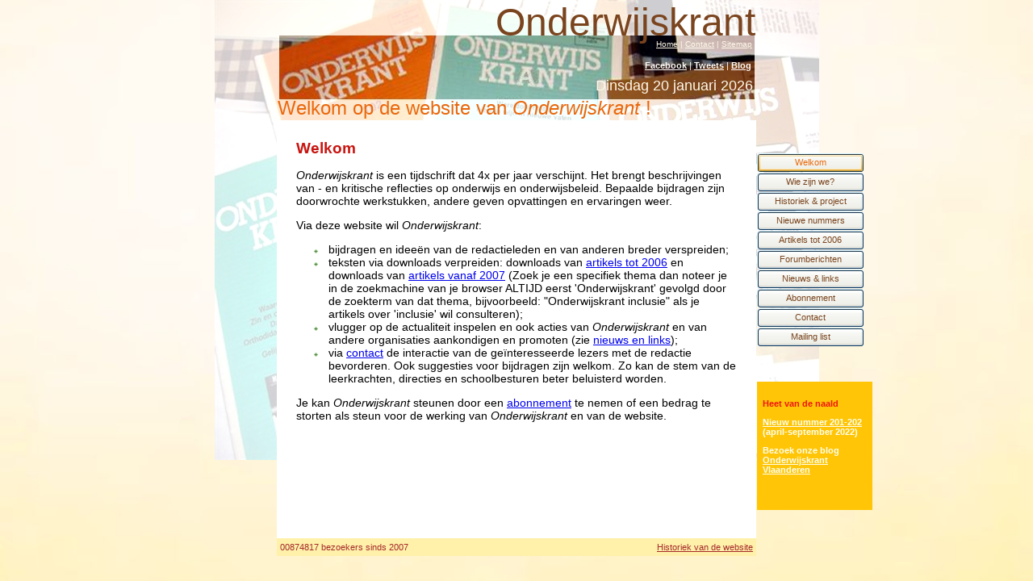

--- FILE ---
content_type: text/html; charset=UTF-8
request_url: http://onderwijskrant.be/
body_size: 4273
content:

<!DOCTYPE HTML PUBLIC "-//W3C//DTD HTML 4.01 Transitional//EN">

<html lang=NL-BE>
<head>

<title>Onderwijskrant - Kritische reflecties op onderwijs en onderwijsbeleid</title>

<meta http-equiv="content-type" content="text/html; charset=windows-1252">
<meta http-equiv="content-script-type" content="text/javascript">
<meta http-equiv="content-style-type" content="text/css">
<meta http-equiv="Pragma" content="no-cache">
<meta http-equiv="Expires" content="0">
<meta http-equiv="imagetoolbar" content="no">

<meta name="author" lang="nl" content="Joost Van Biervliet">
<meta name="copyright" lang="nl" content="Copyright 2007-2026 Joost Van Biervliet">
<meta name="description" content="Onderwijskrant is een tijdschrift dat 4x per jaar verschijnt. Het brengt beschrijvingen van - en kritische reflecties op onderwijs en onderwijsbeleid. Bepaalde bijdragen zijn doorwrochte werkstukken, andere geven opvattingen en ervaringen weer.">
<meta name="keywords" lang="nl" content="onderwijskrant,vlaamse,onderwijs,vlaanderen,tijdschrift,kritische,reflecties,kritisch,onderwijsbeleid,tso,bso,kso,leerling,leerlingen,school,scholen,leerkracht,leerkrachten,actualiteit,directies,directie,schoolbesturen,schoolbestuur">
<meta name="ROBOTS" content="INDEX, FOLLOW">
<meta name="viewport" content="width=device-width">

<LINK rel="shortcut icon" href="favicon.ico">
<link rel="apple-touch-icon" href="favicon.png">

<style type="text/css">
<!--

html {
  padding: 0;
  margin: 0;
  border: 0;
}

body {
  padding: 0;
  margin: 0;
  border: 0;
  text-align: center;
  font-family: verdana, arial, sans-serif;
  background: url(achtergrond.zon.1920x1920.jpg) fixed no-repeat center center;
  background-size: 100%;
}

#fotoboven {
	background: url(fototop.jpg) no-repeat center top;
}

#header a {
	font-size: 48px;
	color: rgb(122,68,30);
	position: relative;
	top :-10px;
	text-decoration: none;
}

#Home-Contact-Sitemap {position:relative; right:4px; top:-16px; font-size:10px}
#Home-Contact-Sitemap, #Home-Contact-Sitemap a:link, #Home-Contact-Sitemap a:visited, #Datum-van-vandaag {color:#FFF8E8}
#Home-Contact-Sitemap a:hover {color:#FFFFFF; background:#DF5F08}

#midden {
	font-family: arial, sans-serif;
	font-size: 14px;
	padding: 24px;
	vertical-align: top;
}

#midden a:hover {
	background: rgb(255,255,204);
}

h1, h2, h3, h4, h5 {color:rgb(200,22,17); font-weight:600}
h1 {font-size:19px}
h2 {font-size:18px; font-style:italic}
h3 {font-size:17px}
h4 {font-size:16px}
h5 {font-size:14px}

.highlight {background:rgb(255,255,191)}

#facebook {
	position: relative;
	top: -1px;
	right: 5px;
}

#facebook, #facebook a {
	font-size: 11px;
	color: #FFFCF8;
}

#facebook a:hover {
	color: #FFFFFF;
	background: #DF5F08;
}

#Datum-van-vandaag {
	font-size: 18px;
	position: relative;
	top: 8px;
	right: 3px;
}

.welkom a {
	font-size: 24px;
	font-weight: normal;
	color: rgb(233,104,13);
	position: relative;
	top: 0px;
	text-decoration: none;
}

.footer {
	font-size: 11px;
	color: rgb(165,42,42);
	background: rgb(255,241,170);
}

IMG {
	BORDER: 0;
}

a.fover, a.fover:link, a.fover:visited {
	color: rgb(165,42,42);
	background: rgb(255,241,170);
	text-decoration: underline;
}

a.fover:hover {
	color: rgb(210,42,42);
	background: rgb(255,241,125);
	text-decoration: underline;
}

#menu {
	position: relative;
	top: 6px;
}

a.nav {
	display: block;
	background: url(knop3.jpg);
	color: rgb(122,68,30);
	width: 132px;
	height: 23px;
	margin-top: 1px;
	line-height: 23px;
	font-size: 11px;
	text-align: center;
	text-decoration: none;
}

a.nav:hover {
	background: url(knop3hover.jpg);
	color: rgb(178,86,43);
}

.navactive {
	display: block;
	background: url(knop3hover.jpg);
	color: rgb(233,104,13);
	width: 132px;
	height: 23px;
	margin-top: 1px;
	line-height: 23px;
	font-size: 11px;
	text-align: center;
	text-decoration: none;
}

#heetvandenaald {
  display: block;
  width: 100%;
  background: rgb(255,197,6);
  color: rgb(238,22,17);
  font-size: 11px;
  font-weight: 600;
  padding-top: 10px;
  padding-right: 4px;
  padding-bottom: 10px;
  padding-left: 7px
}

a.heeet, a.heeet:link, a.heeet:visited {
  color: rgb(255,255,239);
  text-decoration: underline
}

a.heeet:hover {
  color: white;
  background: rgb(255,165,0);
  text-decoration: underline
}

.heet {
	background: rgb(255,255,191);
}

.GewoneHeteTekst {
  color: rgb(255,255,239);
  text-decoration: none
}

ul {
	list-style-image: url(ruitje.jpg);
}

a.over {color:black; text-decoration:none}
a.over:hover {color:blue; text-decoration:underline}

#artikelsTot2006 {width:100%; border:solid 1px rgb(79,38,16); border-collapse:collapse; font-family:arial,sans-serif; font-size:13px}
#artikelsTot2006 td {border:solid 1px rgb(79,38,16); padding-top:1px; padding-right:1px; padding-bottom:1px; padding-left:3px; vertical-align:top}
#artikelsTot2006 .rubriek {background:yellow}

.themanummers {width:100%; border-collapse:collapse; font-family:arial,sans-serif; font-size:13px}
.themanummers tr {height:30px}
.themanummers td {padding-top:1px; padding-right:1px; padding-bottom:1px; padding-left:3px; vertical-align:top}

#indepers ul {list-style-image:url(ruitje.jpg)}

#indeling {width:100%; border-collapse:collapse; font-family:arial,sans-serif; font-size:13px}
#indeling tr {height:30px}
#indeling td {padding-top:1px; padding-right:1px; padding-bottom:1px; padding-left:3px; vertical-align:top}

#historiek {width:100%; border:solid 1px rgb(79,38,16); border-collapse:collapse; font-family:arial,sans-serif; font-size:13px}
#historiek td {border:solid 1px rgb(79,38,16); padding-top:1px; padding-right:1px; padding-bottom:1px; padding-left:3px; vertical-align:top}
#historiek .rubriek {background:yellow}

/* WEBMASTER */

.webmaster {
	text-align: center;
	font-family: Verdana, Arial, Helvetica, sans-serif; 
	font-size: 9px; 
	color: #999999; 
}

.webmaster a {
	color: #555555;
}

.webmaster a:hover {
	color: #3957BE;
	background-color: rgb(255,255,207);
}

/* BEZOEKERS */
table.Bezoekers {
	width: 100%;
	font-size: 100%;
}

table.Bezoekers, table.Bezoekers td {
	border: solid 1px rgb(127,127,127);
	text-align: justify;
}

table.Bezoekers td {
	padding-bottom: 3px;
	padding-left: 5px;
	padding-right: 5px;
	padding-top: 3px;
	vertical-align: top;
}

table.Bezoekers a:hover {
	background-color: rgb(255,252,184);
}

.rubriek {
	color: #121212;
	background-color: yellow;
	font-weight: 600;
}

-->
</style>

</head>
<body>

<div ID=fotoboven>

<table style="Width: 100%" CELLSPACING=0>

  <tr style="height: 119px">
		<td ROWSPAN=5></td>
		<td width="132px" ROWSPAN=5></td>
		<td COLSPAN=2 width="590px" ALIGN=right>
			<div ID="header"><a target=_top href="index.php?pagina=homepage.inc">Onderwijskrant</a></div>
			<div ID="Home-Contact-Sitemap"><a TARGET="_top" href="index.php" title="Home">Home</a> | <a TARGET="_top" href="index.php?pagina=contact.inc" title="Contact">Contact</a> | <a TARGET="_top" href="index.php?pagina=sitemap.inc" title="Sitemap">Sitemap</a></div>
			<div id="facebook"><a target="_blank" href="http://www.facebook.com/onderwijskrant.actiegroep.7" title="Facebook 'Onderwijskrant actiegroep'"><b>Facebook</b></a> | <a target="_blank" href="https://twitter.com/feysraf" title="Tweets Raf Feys"><b>Tweets</b></a> | <a target="_blank" href="https://www.bloggen.be/onderwijskrant/" title="Blog 'Onderwijskrant Vlaanderen'"><b>Blog</b></a></div>
			<div ID="Datum-van-vandaag">
			
        <SCRIPT type="text/javascript" langUAGE="JavaScript">
        <!-- 
        
        // Datum van vandaag
        
        var X_now = new Date(); 
        var X_days = new Array('Zondag','Maandag','Dinsdag','Woensdag','Donderdag','Vrijdag','Zaterdag'); 
        var X_months = new Array('januari','februari','maart','april','mei','juni','juli','augustus','september','oktober','november','december'); 
        var X_date = X_now.getDate(); 
         
        function fourdigits(number) { 
        return (number < 1000) ? number + 1900 : number; 
        } 
        
        X_today = X_days[X_now.getDay()] + " " + 
        X_date + " " + 
        X_months[X_now.getMonth()] + " " + 
        (fourdigits(X_now.getYear())) ; 
        
        document.write(X_today); 
        
        //-->
        </SCRIPT>
				
			</div>
		</td>
		<td width="132px" ROWSPAN=2></td>
		<td ROWSPAN=5></td></tr>

  <tr style="height: 12px"><td COLSPAN=2 width="590px" VALIGN="bottom" class="welkom"><a target=_top href="index.php">Welkom op de website van <span style="white-space:nowrap;"><em>Onderwijskrant</em> !</span></a></td></tr>

  <tr style="height: 192px">
	<td id="midden" COLSPAN=2 width="542px" BGCOLOR=white>
		<H1>Welkom</H1>
<p><em>Onderwijskrant</em> is een tijdschrift dat 4x per jaar verschijnt. Het brengt beschrijvingen van - en kritische reflecties op onderwijs en onderwijsbeleid. Bepaalde bijdragen zijn doorwrochte werkstukken, andere geven opvattingen en ervaringen weer.</p>
<p>Via deze website wil <em>Onderwijskrant</em>:</p>
<ul>
  <li>bijdragen en idee&euml;n van de redactieleden en van anderen breder verspreiden;</li>
  <li>teksten via downloads verpreiden: downloads van <a href="index.php?pagina=teksten-en-downloads.inc">artikels tot 2006</a> en downloads van <a href="index.php?pagina=themanummers.inc">artikels vanaf 2007</a> (Zoek je een specifiek thema dan noteer je in de zoekmachine van je browser ALTIJD eerst 'Onderwijskrant' gevolgd door de zoekterm van dat thema, bijvoorbeeld: "Onderwijskrant inclusie" als je artikels over 'inclusie' wil consulteren);</li>
  <li>vlugger op de actualiteit inspelen en ook  acties van <em>Onderwijskrant</em> en van andere organisaties aankondigen en promoten (zie <a href="index.php?pagina=nieuws-en-links.inc">nieuws en links</a>);</li>
  <li>via <a href="index.php?pagina=contact.inc">contact</a> de interactie van de ge&iuml;nteresseerde lezers met de redactie bevorderen. Ook suggesties voor bijdragen zijn welkom. Zo kan de stem van de leerkrachten, directies en schoolbesturen beter beluisterd worden.</li>
</ul>
<p>Je kan <em>Onderwijskrant</em> steunen door een <a href="index.php?pagina=abonnement.inc">abonnement</a> te nemen of een bedrag te storten als steun voor de werking van <em>Onderwijskrant</em> en van de website.</p>	</td>
	<td style="vertical-align: top;" width="132px">
		<p>&nbsp;</p>
		<div ID=menu>
		
			<span class="navactive">Welkom</span><a class=nav target=_top href="index.php?pagina=wie-zijn-we.inc">Wie zijn we?</a><a class=nav target=_top href="index.php?pagina=historiek-en-project.inc">Historiek &amp; project</a><a class=nav target=_top href="index.php?pagina=themanummers.inc">Nieuwe nummers</a><a class=nav target=_top href="index.php?pagina=teksten-en-downloads.inc">Artikels tot 2006</a><a class=nav target=_top href="index.php?pagina=forumberichten.inc" title="Forumberichten actualiteit">Forumberichten</a><a class=nav target=_top href="index.php?pagina=nieuws-en-links.inc">Nieuws &amp; links</a><a class=nav target=_top href="index.php?pagina=abonnement.inc">Abonnement</a><a class=nav target=_top href="index.php?pagina=contact.inc">Contact</a><a class=nav target=_top href="index.php?pagina=mailing-list.inc">Mailing list</a>		</div>
		<p>&nbsp;</p>
		<div ID=heetvandenaald>
		  <p>Heet van de naald</p>
		  <p>
<!--			<a class=heeet href="index.php?pagina=themanummers.inc" target=_top>Nieuw nummer 200</a><a class=GewoneHeteTekst href="index.php?pagina=themanummers.inc" target=_top> (jan-feb-maa 2022)</a> -->
			<a class=heeet href="index.php?pagina=themanummers.inc" target=_top>Nieuw nummer 201-202</a><a class=GewoneHeteTekst href="index.php?pagina=themanummers.inc" target=_top> (april-september 2022)</a>
<!--			<a class=heeet href="index.php?pagina=themanummers.inc" target=_top>Nieuw nummer 198</a><a class=GewoneHeteTekst href="index.php?pagina=themanummers.inc" target=_top> (jul-aug-sep 2021)</a> -->
<!--			<a class=heeet href="index.php?pagina=themanummers.inc" target=_top>Nieuw nummer 199</a><a class=GewoneHeteTekst href="index.php?pagina=themanummers.inc" target=_top> (okt-nov-dec 2021)</a> -->
		  </p>
		  <p>
			<a class=GewoneHeteTekst target="_blank" href="http://www.bloggen.be/onderwijskrant/">Bezoek onze blog </a><a class=heeet target="_blank" href="http://www.bloggen.be/onderwijskrant/">Onderwijskrant Vlaanderen</a>
		  </p>
		  <p>
			&nbsp;
		  </p>
		</div>
		<p>&nbsp;</p>
	</td>
  </tr>

  <tr style="height: 22px">
    <td width="295px" BGCOLOR="#FFF1AA" class="footer">&nbsp;00874817&nbsp;bezoekers sinds 2007</td>
    <td width="295px" BGCOLOR="#FFF1AA" ALIGN="right" class="footer"><a class="fover" TARGET="_top" href="index.php?pagina=historiek.inc">Historiek van de website</a>&nbsp;</td><td width="132px"></td>
  </tr>

</table>

</div>

</body>
</html>